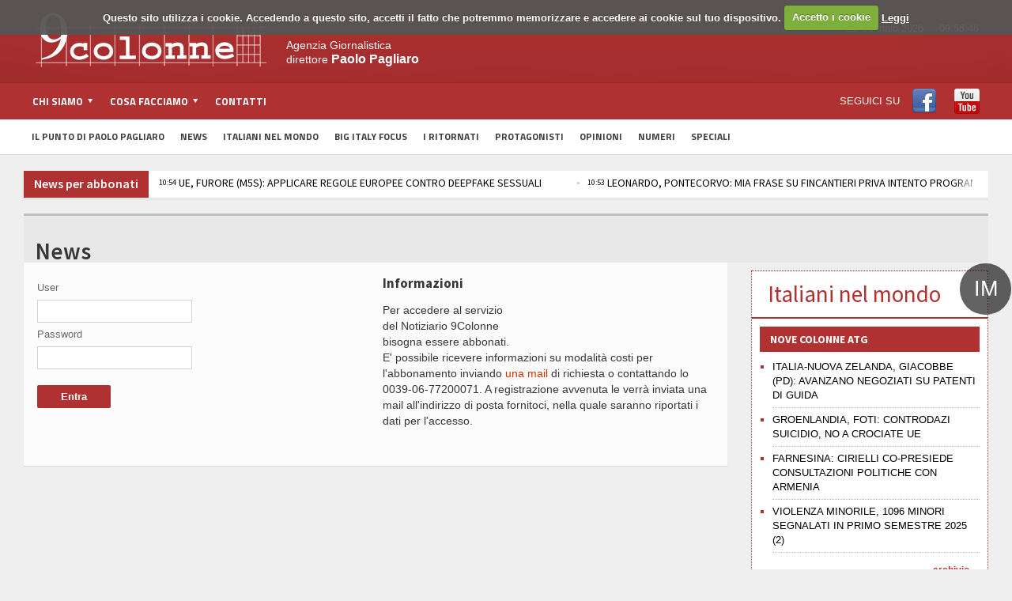

--- FILE ---
content_type: text/html; charset=ISO-8859-1
request_url: https://www.9colonne.it/cgi-bin/9colonne.info/adon.cgi?act=doc&doc=1512535
body_size: 10505
content:

<!DOCTYPE html>
<!-- BEGIN html -->
<html xmlns="http://www.w3.org/1999/xhtml"  lang="it-IT">

	<!-- BEGIN head -->
	<head>
		<!-- Title -->
		<title>
			9Colonne | Agenzia giornalistica</title>

		<!-- Meta Tags -->
<meta name="google-site-verification" content="wnwNhUYBJVhcY3hQlSLHmZVspfOgFRUts6RX6n7rvqs" />
		<meta http-equiv="content-type" content="text/html; charset=UTF-8" />
		<meta name="viewport" content="width=device-width, initial-scale=1, maximum-scale=1" />

<meta name="description" content="L'agenzia 9colonne fornisce ogni giorno un all news che assicura un'informazione completa e aggiornata sui principali fatti di cronaca italiana ed estera, politica, economia, spettacoli, sport, tecnologia, scienza e ambiente" />

<meta name="keywords" content="agenzia, 9colonne, stampa, informazione, giornalismo, italia, notizie, cronaca, mondo, economia, sport, calcio, spettacolo, emigrazione, politica, esteri, societï¿½, bigitaly, focus, app, italiani, italy, big, iphone, ipad, il punto di Paolo Pagliaro" />

<meta name="generator" content="Adon 3.1" />
<link rel='canonical' href='https://www.9colonne.it' />
<link rel='shortlink' href='https://www.9colonne.it' />
<meta property="og:title" content=""/>
<meta property="og:type" content="website"/>
<meta property="og:description" content=""/>
<meta property="og:url" content="https://www.9colonne.it"/>
<meta property="og:site_name" content="9Colonne"/>




		
		<!-- Favicon -->
					<!--link rel="shortcut icon" href="/images/favicon.ico" type="image/x-icon" /-->
				
<link rel='stylesheet' id='google-fonts-1-css'  href='//fonts.googleapis.com/css?family=Titillium+Web&#038;ver=4.0.2' type='text/css' media='all' />
<link rel='stylesheet' id='google-fonts-2-css'  href='//fonts.googleapis.com/css?family=Source+Sans+Pro&#038;ver=4.0.2' type='text/css' media='all' />
<link rel='stylesheet' id='reset-css'  href='/css/reset.css' type='text/css' media='all' />
<link rel='stylesheet' id='main-stylesheet-css'  href='/css/main-stylesheet.css' type='text/css' media='all' />
<link rel='stylesheet' id='shortcodes-css'  href='/css/shortcode.css' type='text/css' media='all' />
<link rel='stylesheet' id='flexslider-css'  href='/css/flexslider.css' type='text/css' media='all' />
<link rel='stylesheet' id='lightbox-css'  href='/css/lightbox.css' type='text/css' media='all' />
<link rel='stylesheet' id='lightbox-css'  href='/css/prettyPhoto.css' type='text/css' media='all' />
<link rel='stylesheet' id='dragscroll-css'  href='/css/jquery.dragscroll.css' type='text/css' media='all' />
<link rel='stylesheet' id='responsive-css'  href='/css/responsive.css' type='text/css' media='all' />
<link rel='stylesheet' id='yt-css'  href='/css/YouTubePopUp.css' type='text/css' media='all' />
<link rel="stylesheet" type="text/css" href="//cdn.jsdelivr.net/npm/slick-carousel@1.8.1/slick/slick.css"/>

<!--[if lt IE 8]>
<link rel='stylesheet' id='ie-only-styles-css'  href='/css/ie-ancient.css' type='text/css' media='all' />
<![endif]-->
<link rel='stylesheet' id='style-css'  href='/css/style.css' type='text/css' media='all' />
<script type='text/javascript' src='/js/jquery/jquery.js'></script>
<script type='text/javascript' src='/js/jquery/jquery-migrate.min.js'></script>
<script type='text/javascript' src='/js/jqClock.js'></script>
<script type='text/javascript' src='/js/jquery.flexslider-min.js'></script>
<script type='text/javascript' src='/js/jquery.flexslider-min.js'></script>
<script type='text/javascript' src='/js/js_composer_front.js'></script>
<script type='text/javascript' src='/js/jquery.prettyPhoto.js'></script>
<script type='text/javascript' src='/js/YouTubePopUp.jquery.js'></script>
<script type="text/javascript" src="//cdn.jsdelivr.net/npm/slick-carousel@1.8.1/slick/slick.min.js"></script>
<script language="javascript">
jQuery( document ).ready(function() {
	jQuery("div#clockContainer").clock({"langSet":"it"});
});
</script>
<link rel="stylesheet" href="/cookies/cookiecuttr.css">
<script src="/cookies/jquery.cookie.js"></script>
<script src="/cookies/jquery.cookiecuttr.js"></script><script>
jQuery(document).ready(function ($) {
  $.cookieCuttr({
	cookieMessage: "Questo sito utilizza i cookie. Accedendo a questo sito, accetti il fatto che potremmo memorizzare e accedere ai cookie sul tuo dispositivo.",
	cookieAnalyticsMessage: "Questo sito utilizza i cookie. Accedendo a questo sito, accetti il fatto che potremmo memorizzare e accedere ai cookie sul tuo dispositivo.",
	cookiePolicyLink: "/97893/informativa-sui-cookie",
	cookieWhatAreTheyLink: "/97893/informativa-sui-cookie",
	cookieAcceptButtonText: "Accetto i cookie",
	cookieWhatAreLinkText: "Leggi"
  });
});
</script>

	

	<!-- END head -->
	</head>
	
	<!-- BEGIN body -->
	<body class="home page page-id-4 page-template page-template-template-homepage-php wpb-js-composer js-comp-ver-3.7.3 vc_responsive" >
			
					<!-- BEGIN .boxed -->
		<div class="boxed">
			
			<!-- BEGIN .header -->
			<div class="header">
				
				<!-- BEGIN .wrapper -->
				<div class="wrapper">

					<div class="header-logo">
													<a href="/"><img src="/images/logo.png" alt="9Colonne" /></a>
											</div>

					<div class="header-menu">
																			<p>Agenzia Giornalistica<br/>
direttore <span style="font-size: 16px; font-weight: bold;">Paolo Pagliaro</span></p>
											</div>

					<div class="header-addons">

													<div class="header-weather">
<!--include virtual="/adon.pl?act=Weather&Mode=Get"-->
<div id="clockContainer"></div>
							</div>
																		<div class="header-search" style="display: none">
							<form method="get" action="/adon.pl" name="searchform">
								<input type="hidden" name="act" value="src" />
								<input type="text" placeholder="Cerca qualcosa.." value="" class="search-input" name="SearchedTxt" id="SearchedTxt" />
								<input type="submit" value="ricerca" class="search-button" />
							</form>
						</div>
											</div>
					
				<!-- END .wrapper -->
				</div>

				<div class="main-menu">
					
					<!-- BEGIN .wrapper -->
					<div class="wrapper">

						<ul class="the-menu transition-active menu" rel="Menu principale">
<li id="menu-item-369" class="menu-item menu-item-type-custom menu-item-object-custom"><a href="#"><span>Chi siamo</span></a>
<ul class="sub-menu">
	<li id="menu-item-666" class="menu-item menu-item-type-post_type menu-item-object-page"><a href="/1/chi-siamo">Chi siamo</a></li>
	<li id="menu-item-667" class="menu-item menu-item-type-post_type menu-item-object-page"><a href="/370970/codice-etico">Codice Etico</a></li>
</ul>
</li>
<li id="menu-item-371" class="menu-item menu-item-type-custom menu-item-object-custom"><a href="#"><span>Cosa facciamo</span></a>
<ul class="sub-menu">
	<li id="menu-item-428" class="menu-item menu-item-type-post_type menu-item-object-page"><a href="/74/notiziario">Notiziario</a></li>
	<li id="menu-item-429" class="menu-item menu-item-type-post_type menu-item-object-page"><a href="/73/pagine-nazionali">Pagine nazionali</a></li>
	<li id="menu-item-430" class="menu-item menu-item-type-post_type menu-item-object-page"><a href="/59455/servizio-editing">Servizio editing</a></li>
	<li id="menu-item-431" class="menu-item menu-item-type-post_type menu-item-object-page"><a href="/72243/servizi-per-banche">Servizi per banche</a></li>
	<li id="menu-item-432" class="menu-item menu-item-type-post_type menu-item-object-page"><a href="/72/tv">Tv</a></li>
	<li id="menu-item-433" class="menu-item menu-item-type-post_type menu-item-object-page"><a href="/20789/video-corporate">Video Corporate</a></li>
	<li id="menu-item-434" class="menu-item menu-item-type-post_type menu-item-object-page"><a href="/11/internet">Internet</a></li>
	<li id="menu-item-435" class="menu-item menu-item-type-post_type menu-item-object-page"><a href="/4/periodici">Periodici</a></li>
	<li id="menu-item-436" class="menu-item menu-item-type-post_type menu-item-object-page"><a href="/5/giochi-e-scommesse">Giochi e scommesse</a></li>
	<li id="menu-item-437" class="menu-item menu-item-type-post_type menu-item-object-page"><a href="/30181/italiani-nel-mondo">Italiani nel mondo</a></li>
	<li id="menu-item-437" class="menu-item menu-item-type-post_type menu-item-object-page"><a href="/8/newsletter">Newsletter</a></li>
	<li id="menu-item-437" class="menu-item menu-item-type-post_type menu-item-object-page"><a href="/12/pubblicita">Pubblicit&agrave;</a></li>
</ul>
</li>
<li id="menu-item-372" class="menu-item menu-item-type-custom menu-item-object-custom"><a href="/94961/contatti">Contatti</a></li>
<li id="menu-item-372b" style="float:right" class="menu-item menu-item-type-custom menu-item-object-custom"><span style="line-height: 46px">SEGUICI SU</span> <a style="  display: inline-block; padding-top: 7px; padding-bottom: 4px;" target="_blank" href="https://www.facebook.com/9colonne"><img src="/images/facebook.png"></a><a style="  display: inline-block; padding-top: 7px; padding-bottom: 4px;" target="_blank" href="https://www.youtube.com/channel/UC3x0oPqkuwH28cPSE1FbwaQ"><img src="/images/youtube.png"></a></li>
</ul>
					<!-- END .wrapper -->
					</div>

				</div>

									<div class="secondary-menu">
						
						<!-- BEGIN .wrapper -->
						<div class="wrapper">
							<ul>
							<li id="menu-item-376" class="menu-item menu-item-type-custom menu-item-object-custom menu-item-376"><a href="/category/1071/il-punto-di-paolo-pagliaro">Il Punto di Paolo Pagliaro</a></li>
<li id="menu-item-373" class="menu-item menu-item-type-custom menu-item-object-custom menu-item-373"><a href="/news-abbonati">News</a></li>
<li id="menu-item-378" class="menu-item menu-item-type-custom menu-item-object-custom menu-item-378"><a href="/italiani-nel-mondo">Italiani nel Mondo</a></li>
<li id="menu-item-374" class="menu-item menu-item-type-custom menu-item-object-custom menu-item-374"><a href="/category/1057/big-italy-focus">Big Italy Focus</a></li>
<li id="menu-item-374b" class="menu-item menu-item-type-custom menu-item-object-custom menu-item-374"><a href="/category/1128/i-ritornati">I Ritornati</a></li>
<li id="menu-item-380" class="menu-item menu-item-type-custom menu-item-object-custom menu-item-380"><a href="/category/13/protagonisti">Protagonisti</a></li>
<li id="menu-item-377" class="menu-item menu-item-type-custom menu-item-object-custom menu-item-377"><a href="/category/1067/opinioni">Opinioni</a></li>
<li id="menu-item-375" class="menu-item menu-item-type-custom menu-item-object-custom menu-item-375"><a href="/category/1063/numeri">Numeri</a></li>
<li id="menu-item-381" class="menu-item menu-item-type-custom menu-item-object-custom menu-item-381"><a href="/category/7/numeri">Speciali</a></li>
</ul>						<!-- END .wrapper -->
						</div>

					</div>
				
			<!-- END .header -->
			</div>
			<!-- BEGIN .content -->
			<div class="content">
				<!-- BEGIN .wrapper -->
				<div class="wrapper">
											<!--div class="ad-banner">
<div class="ad-banner-left">
<a href="http://www.bigitalyinternational.it" target="_blank"><img src="/images/banner_bigitaly.jpg"></a>
</div>
<a href="/category/1110/study-in-italy"><img src="/images/banner_studyinitaly.jpg" alt="" title="" /></a>
<div class="ad-banner-right">
<a href="http://www.bigitalyinternational.it" target="_blank"><img src="/images/banner_bigitaly.jpg"></a>
</div>
</div-->
																						<div class="breaking-news">
							<span class="the-title"><a style="color: white; text-transform: none; font-size: 16px" href="/news-abbonati">News per abbonati</a></span>
							<ul>


<li><a href="/cgi-bin/9colonne.info/adon.cgi?act=doc&doc=1756007"><span class="ora-ticker">10:56</span> USA-RUSSIA, LAVROV: RIPRISTINARE VOLI DIRETTI</a></li>



<li><a href="/cgi-bin/9colonne.info/adon.cgi?act=doc&doc=1756006"><span class="ora-ticker">10:54</span> UE, FURORE (M5S): APPLICARE REGOLE EUROPEE CONTRO DEEPFAKE SESSUALI </a></li>



<li><a href="/cgi-bin/9colonne.info/adon.cgi?act=doc&doc=1756005"><span class="ora-ticker">10:53</span> LEONARDO, PONTECORVO: MIA FRASE SU FINCANTIERI PRIVA INTENTO PROGRAMMATICO</a></li>



<li><a href="/cgi-bin/9colonne.info/adon.cgi?act=doc&doc=1756004"><span class="ora-ticker">10:51</span> SENATO, OGGI IN COMMISSIONE: AFFARI SOCIALI</a></li>



<li><a href="/cgi-bin/9colonne.info/adon.cgi?act=doc&doc=1756003"><span class="ora-ticker">10:51</span> SENATO, OGGI IN COMMISSIONE: INDUSTRIA-AGRICOLTURA</a></li>



<li><a href="/cgi-bin/9colonne.info/adon.cgi?act=doc&doc=1756002"><span class="ora-ticker">10:51</span> SENATO, OGGI IN COMMISSIONE: AMBIENTE</a></li>



<li><a href="/cgi-bin/9colonne.info/adon.cgi?act=doc&doc=1756001"><span class="ora-ticker">10:50</span> SENATO, OGGI IN COMMISSIONE: CULTURA</a></li>



<li><a href="/cgi-bin/9colonne.info/adon.cgi?act=doc&doc=1756000"><span class="ora-ticker">10:50</span> SENATO, OGGI IN COMMISSIONE: FINANZE</a></li>



<li><a href="/cgi-bin/9colonne.info/adon.cgi?act=doc&doc=1755999"><span class="ora-ticker">10:50</span> SENATO, PROGRAMMA COMMISSIONI: BILANCIO (2)</a></li>



<li><a href="/cgi-bin/9colonne.info/adon.cgi?act=doc&doc=1755998"><span class="ora-ticker">10:50</span> GROENLANDIA, LAVROV: NON Ãˆ UNA PARTE NATURALE DELLA DANIMARCA. PER GLI USA Ãˆ COME LA CRIMEA PER NOI</a></li>



																						</ul>
						</div>
										
<div class="main-content">
					

	<div class="full-width">
	
	<div class="article-title">
		
		<h1>News</h1>
		
	</div>

	</div>				
		<!-- BEGIN .main-page -->
	<div class="main-page left">

							<!-- BEGIN .single-block -->
		<div class="single-block">
							<!-- BEGIN .content-block -->
		<div class="content-block main left">
			<div class="block single-post">
				<div class="post-no-read-permissions post type-post status-publish format-standard has-post-thumbnail hentry category-news-del-giorno block-content">
						<div class="paragraph-row">
							<div class="column6">

          <form action="https://www.9colonne.info/cgi-bin/adon.cgi" method="post" name="formlogin" id="formlogin">
                            <label for="username">User</label>
                            <td height="30">                              <input name="username" size="20" class="input-adon" type="text">                            </td>
                            <label for="password">Password</label>
			    <input name="password" class="input-adon" size="20" type="password">
                              <input name="act" value="loginUtente" type="hidden" />
                              <input value="https://www.9colonne.info/" name="referer" type="hidden" />
                            </span>
                            <input name="entra" value="    Entra    " class="bottone-adon" type="submit">
          </form>
							</div>
	<div class="column6">
      <h3>Informazioni</h3>
          <p>Per accedere al servizio <br>
            del Notiziario  9Colonne <br>
            bisogna essere abbonati. <br>
            E' possibile ricevere informazioni su modalit&agrave; costi per l'abbonamento inviando <a href="mailto:amministrazione@9col.it?subject= Richiesta registrazione Notiziario 9Colonne"><span style="color:#CC3300">una mail</span></a> di richiesta o contattando lo 0039-06-77200071. A registrazione avvenuta le verr&agrave; inviata una mail all'indirizzo di posta fornitoci, nella quale saranno riportati i dati per l'accesso. </p>
          <p>&nbsp;</p>

	</div>
		
						</div>

					</div>

				</div>

												
									

			</div>
			<!-- END .content-block -->
		</div>
											<!-- END .single-block -->
	</div>

	<!-- END .main-page -->
	</div>

	<!-- BEGIN .sidebar-content -->
	<div class="main-sidebar right">
		<!--iframe style="margin-bottom: 20px" width="300" height="200" autoplay="1" src="https://www.youtube.com/embed/uWHvJT3reBk?autoplay=1" title="YouTube video player" frameborder="0" allow="accelerometer; autoplay; clipboard-write; encrypted-media; gyroscope; picture-in-picture" allowfullscreen></iframe-->
                



		<div style="padding: 10px" class="widget-4b widget italiani-nel-mondo"><span class="bollo">IM</span>
			<h1 style="border-bottom: #B03131 2px solid;margin: -10px -10px 10px; padding: 20px; color: #B03131;">Italiani nel mondo
			</h1>
			<!--a href="/comites" class="hover-effect img-background" style="background-size: contain; background-repeat: no-repeat; margin-bottom: 15px; background-image: url(//www.9colonne.it/adon.pl?act=Attachment&id=351aeb39e1f0df2bc80a32857ea2d560&key=original"><img src="//www.9colonne.it/adon.pl?act=Attachment&id=351aeb39e1f0df2bc80a32857ea2d560&key=original" alt="Banner Comites 2021" border="0" class="image-border"i-->
								                                        </a>
			<h3 style="font-size: 14px">NOVE COLONNE ATG</h2>
				<ul class="article-list">

				<li>
					<a href="/lastpublic/585705/italia-nuova-zelanda-giacobbe-pd-avanzano-negoziati-su-patenti-di-guida">ITALIA-NUOVA ZELANDA, GIACOBBE (PD): AVANZANO NEGOZIATI SU PATENTI DI GUIDA</a>
				</li>

				<li>
					<a href="/lastpublic/585704/groenlandia-foti-controdazi-suicidio-no-a-crociate-ue">GROENLANDIA, FOTI: CONTRODAZI SUICIDIO, NO A CROCIATE UE </a>
				</li>

				<li>
					<a href="/lastpublic/585702/farnesina-cirielli-co-presiede-consultazioni-politiche-con-armenia">FARNESINA: CIRIELLI CO-PRESIEDE CONSULTAZIONI POLITICHE CON ARMENIA</a>
				</li>

				<li>
					<a href="/lastpublic/585700/violenza-minorile-1096-minori-segnalati-in-primo-semestre-2025-2">VIOLENZA MINORILE, 1096 MINORI SEGNALATI IN PRIMO SEMESTRE 2025 (2)</a>
				</li>


					</ul>
			<a href="/italiani-nel-mondo" class="archive-link" style="color:#B03131; font-weight: bold;">archivio</a>
			<p class="more_margin"></p>
			<h3 style="clear: both; font-size: 14px">NOVE COLONNE ATG / SETTIMANALE</h3>
				<ul class="article-list">
<li>
<a href="/584665/notiziario-estero">Ultimo numero</a>


</li>
<li>
<a href="/category/8/archivio-notiziario">Archivio notiziario</a>
</li>
					</ul>
	<p class="more_margin"></p>
		<!--div class="widget-4 last widget widget-articles speciali banner banner-dx-bottom-300x480" style="border:none;padding-bottom: 0;">
			<div id="banner-dx" >

<ins data-revive-zoneid="15" data-revive-id="1735a154ad0538c6930e4e972973cea7"></ins>
<script async src="//ad.withub.it/www/delivery/asyncjs.php"></script>

			</div>
		</div-->
			<!--div class="float-block-sidebar" style="overflow:auto">
				<h3 style="font-size: 14px;background: #B03131; text-transform: uppercase;   padding: 7px 13px;">I nostri podcast</h3>
				<div class="featured-block protagonisti">
					<a href="/category/1130/podcast">
					<img src="/adon.pl?act=Attachment&id=5b91e1027880c0677ad56522364a1ce9&key=original"/>
					</a>
				</div>
			</div-->
			<div class="float-block-sidebar">
				<a href="/category/13/protagonisti" class="archive-link right" style=" color: white;">archivio</a>
				<h3 style="font-size: 14px;background: #B03131; text-transform: uppercase;   padding: 7px 13px;">Protagonisti</h3>
				<div class="featured-block protagonisti">
					

				<div class="article-content">
					<h3>
						<a href="/585696/agroalimentare-italia-rep-dominicana-accordi-per-rafforzare-cooperazione">Agroalimentare, Italia-Rep. Dominicana: accordi per rafforzare cooperazione</a>
											</h3>
											<span class="meta" style="margin-left: 27px">
							<a href="javascript: void(0);">
								20/1/2026</a>
						</span>
									</div>
				<div class="article-photo">
					<a href="/585696/agroalimentare-italia-rep-dominicana-accordi-per-rafforzare-cooperazione" class="hover-effect">
						
  <img src="//www.9colonne.it/adon.pl?act=Attachment&amp;id=362ef9dae6f94346c61fac580ec391bd&key=original" alt="Agroalimentare, Italia-Rep. Dominicana: accordi per rafforzare cooperazione" border="0" class="image-border">


					</a>
				</div>



				</div>
			</div>
			<!--div class="float-block-sidebar">
				<a href="/category/1146/biblioteca" class="archive-link right" style=" color: white;">archivio</a>
				<h3 style="font-size: 14px;background: #B03131; text-transform: uppercase;   padding: 7px 13px;">La Biblioteca DEL 25 APRILE</h3>
				<div class="featured-block protagonisti">
					

				<div class="article-content">
					<h3>
						<a href="/529928/la-canzone-br-della-libertÃ ">La canzone <br> della libertÃ </a>
											</h3>
											<span class="meta" style="margin-left: 27px">
							<a href="javascript: void(0);">
								20/5/2025</a>
						</span>
									</div>
				<div class="article-photo">
					<a href="/529928/la-canzone-br-della-libertÃ " class="hover-effect">
						
  <img src="//www.9colonne.it/adon.pl?act=Attachment&amp;id=1a618cf8751932f909118c48c2e94b3f&key=original" alt="La canzone <br> della libertÃƒÂ " border="0" class="image-border">


					</a>
				</div>



				</div>
			</div-->
		
		<!--div class="widget banner-sotto-punto" style="margin-bottom: 10px">
                	<ins data-revive-zoneid="19" data-revive-id="1735a154ad0538c6930e4e972973cea7"></ins>
        	        <script async src="//ad.withub.it/www/delivery/asyncjs.php"></script>
	        </div-->


		<div class="float-block-sidebar" >
                                <a href="/category/1152/diplomazia" class="archive-link right" style=" color: white;">archivio</a>
                                <h3 style="font-size: 14px;background: #B03131; text-transform: uppercase;padding: 7px 13px;">Diplomazia<br/><p style="font-size: 16px; text-transform: none;font-weight: 100;">NovitÃ  dalle Ambasciate</p></h3>
                                <div class="featured-block protagonisti">
                                        

				<div class="article-content">
					<h3>
						<a href="/585698/il-teatro-alla-scala-torna-a-pechino-ponte-culturale-italia-cina">Il Teatro alla Scala torna a Pechino: ponte culturale Italia-Cina</a>
											</h3>
											<span class="meta" style="margin-left: 27px">
							<a href="javascript: void(0);">
								20/1/2026</a>
						</span>
									</div>
				<div class="article-photo">
					<a href="/585698/il-teatro-alla-scala-torna-a-pechino-ponte-culturale-italia-cina" class="hover-effect">
						
  <img src="//www.9colonne.it/adon.pl?act=Attachment&amp;id=8d5e8e8aa389afee122b51d717d904f6&key=original" alt="Il Teatro alla Scala torna a Pechino: ponte culturale Italia-Cina" border="0" class="image-border">


					</a>
				</div>



                                </div>
               </div>

		<div class="turismo widget-2 widget il-punto more_margin" >
                        <a href="/category/1144/magazine" class="archive-link right" style=" color: white;">archivio</a>
                                 <h3 style="text-transform: none; padding: 7px 13px;">
                                Turismo delle radici<br/>
                                SFOGLIA il Magazine
                                </h3>
                                 <div class="textwidget"></div>
                </div>

		<div class="widget-4 last widget widget-articles speciali" style="  overflow: auto; border: 1px dotted; display: none !important">
			<h3 class="list-title" style="font-weight: bold !important; color: white; font-size: 14px; padding: 5px 13px;">Turismo delle Radici<br/><p style="font-size: 16px; text-transform: none;font-weight: 100;">Non un semplice viaggio,<br/>un ritorno ai luoghi del cuore</p></h3>
				<ul class="article-list">


			<li style="list-style: none" class="donne-left">
			<div class="article-photo" style="width: 100px;">
				<a href="/549437/trentino-alto-adige-il-respiro-delle-dolomiti" class="hover-effect">
						
  <img src="//www.9colonne.it/adon.pl?act=Attachment&amp;id=f48db5c4db61fb71c722e96434332dec&key=small" alt="Trentino Alto Adige: il respiro delle Dolomiti" border="0" class="image-border">


				</a>
			</div>
			<div class="article-content">
				<h4>
					<a href="/549437/trentino-alto-adige-il-respiro-delle-dolomiti">Trentino Alto Adige: il respiro delle Dolomiti</a>
				</h4>
			</div>
			</li>





			<li style="list-style: none" class="donne-right">
			<div class="article-photo" style="width: 100px;">
				<a href="/549435/umbria-sellano-sul-ponte-tibetano-piÃ¹-alto-d-europa" class="hover-effect">
						
  <img src="//www.9colonne.it/adon.pl?act=Attachment&amp;id=ff09cb6e8cd831adc0c43d69b08d2ee0&key=small" alt="Umbria: Sellano, sul ponte tibetano piÃƒÂ¹ alto dÃ¢Â€Â™Europa" border="0" class="image-border">


				</a>
			</div>
			<div class="article-content">
				<h4>
					<a href="/549435/umbria-sellano-sul-ponte-tibetano-piÃ¹-alto-d-europa">Umbria: Sellano, sul ponte tibetano piÃ¹ alto dâ€™Europa</a>
				</h4>
			</div>
			</li>



			<li style="list-style: none" class="donne-left">
			<div class="article-photo" style="width: 100px;">
				<a href="/549432/piemonte-granito-e-lago-storia-e-cammino-l-anima-di-baveno" class="hover-effect">
						
  <img src="//www.9colonne.it/adon.pl?act=Attachment&amp;id=23ecba35e21cfe39c4d70fd2330bdafa&key=small" alt="Piemonte: granito e lago, storia e cammino: lÃ¢Â€Â™anima di Baveno" border="0" class="image-border">


				</a>
			</div>
			<div class="article-content">
				<h4>
					<a href="/549432/piemonte-granito-e-lago-storia-e-cammino-l-anima-di-baveno">Piemonte: granito e lago, storia e cammino: lâ€™anima di Baveno</a>
				</h4>
			</div>
			</li>




					</ul>
				<a style="color: #B03131; font-weight: bold;" href="/category/1133/turismo-delle-radidci" class="archive-link right">archivio</a>
			 
		</div>

			<div class="float-block-sidebar" style="overflow:auto">
				<h3 style="font-size: 14px;background: #B03131; text-transform: uppercase;   padding: 7px 13px;">I ritornati</h3>
				<div class="featured-block protagonisti">
				





























				<div class="article-content">
					<h3>
						<a href="/category/1128/i-ritornati">'I ritornati', storie di emigrazione vincente</a>
											</h3>
									</div>
				<div class="article-photo">
					<a href="/category/1128/i-ritornati" class="hover-effect">
						
  <img src="//www.9colonne.it/adon.pl?act=Attachment&amp;id=d2059346d5355095f1d9df355cabfa3d&key=original" alt="'I ritornati', storie di emigrazione vincente" border="0" class="image-border">


					</a>
				</div>



				</div>
				<div class="featured-block protagonisti ritornati">
					
<div id="mosaico-viaggio">
<a href="/category/1128/i-ritornati">


  <img src="//www.9colonne.it/adon.pl?act=Attachment&amp;id=943b44f43a4abef2143cf11e77a9fdab&key=medium" alt="" border="0" class="image-mosaico">




  <img src="//www.9colonne.it/adon.pl?act=Attachment&amp;id=4c91efbf8cf2b3c2eb43c60a2e654ddf&key=medium" alt="" border="0" class="image-mosaico">




  <img src="//www.9colonne.it/adon.pl?act=Attachment&amp;id=0db6bf529b2004c20a9c918cc98a22a0&key=medium" alt="" border="0" class="image-mosaico">




  <img src="//www.9colonne.it/adon.pl?act=Attachment&amp;id=ee490409c4593c80d1dd26ea4dee46b1&key=medium" alt="" border="0" class="image-mosaico">




  <img src="//www.9colonne.it/adon.pl?act=Attachment&amp;id=b714871801e0f2f8e51990ec45e394d0&key=medium" alt="" border="0" class="image-mosaico">




  <img src="//www.9colonne.it/adon.pl?act=Attachment&amp;id=06808b604b5b65607ad2033078d3c614&key=medium" alt="" border="0" class="image-mosaico">




  <img src="//www.9colonne.it/adon.pl?act=Attachment&amp;id=1f77081fa90906a19b8a9930d0e5df63&key=medium" alt="" border="0" class="image-mosaico">




  <img src="//www.9colonne.it/adon.pl?act=Attachment&amp;id=944282583bd887d2479c9e90783b4458&key=medium" alt="" border="0" class="image-mosaico">




  <img src="//www.9colonne.it/adon.pl?act=Attachment&amp;id=30d37d84d5d871044b84569c86231796&key=medium" alt="" border="0" class="image-mosaico">



</a>
</div>

				</div>
			</div>

			<div class="float-block-sidebar" style="overflow:auto;margin-bottom: 40px !important;">
				<h3 style="font-size: 14px;background: #B03131; text-transform: uppercase;   padding: 7px 13px;">GLI ALFIERI DEL MADE IN ITALY<br/><p style="font-size: 16px; text-transform: none;font-weight: 100;">Le eccellenze italiane si raccontano</p></h3>
				<div class="featured-block protagonisti ritornati">
					
<div id="mosaico-viaggio">
<a href="/category/1138/alfieri-made-in-italy">


  <img src="//www.9colonne.it/adon.pl?act=Attachment&amp;id=412a1da7d899357a7d0f0175517d40ca&key=medium" alt="" border="0" class="image-mosaico">




  <img src="//www.9colonne.it/adon.pl?act=Attachment&amp;id=6d626ad2ba60b1d5d7bc2a7511da1604&key=medium" alt="" border="0" class="image-mosaico">




  <img src="//www.9colonne.it/adon.pl?act=Attachment&amp;id=657eec7195e9473382af1bf49538bd66&key=medium" alt="" border="0" class="image-mosaico">




  <img src="//www.9colonne.it/adon.pl?act=Attachment&amp;id=e528e2e23119bf184c90cf4f265c0c26&key=medium" alt="" border="0" class="image-mosaico">




  <img src="//www.9colonne.it/adon.pl?act=Attachment&amp;id=1968de632e77148eca6de3c7f4ed21f8&key=medium" alt="" border="0" class="image-mosaico">




  <img src="//www.9colonne.it/adon.pl?act=Attachment&amp;id=8470c9f176a9ad25e8e17ea33526d7a6&key=medium" alt="" border="0" class="image-mosaico">



</a>
</div>

				</div>
			</div>

			<div class="float-block-sidebar">
				<a href="/category/1151/sapori-di-casa" class="archive-link right" style=" color: white;">archivio</a>
				<h3 style="font-size: 14px;background: #B03131; text-transform: uppercase;   padding: 7px 13px;">SAPORI DI CASA</h3>
				<div class="featured-block protagonisti">
					

				<div class="article-content">
					<h3>
						<a href="/580526/amatriciana-tradizionale-stg-br-storia-e-segreti-br-della-ricetta-autentica">Amatriciana Tradizionale STG: <br>storia e segreti <br>della ricetta autentica</a>
											</h3>
									</div>
				<div class="article-photo">
					<a href="/580526/amatriciana-tradizionale-stg-br-storia-e-segreti-br-della-ricetta-autentica" class="hover-effect">
						
  <img src="//www.9colonne.it/adon.pl?act=Attachment&amp;id=66a4c4b7e82345fe104e5530aebc3183&key=original" alt="Amatriciana Tradizionale STG: <br>storia e segreti <br>della ricetta autentica" border="0" class="image-border">


					</a>
				</div>



				</div>
			</div>

			<div class="float-block-sidebar">
                                <a href="/category/1150/comunita-italiane-nel-mondo" class="archive-link right" style=" color: white;">archivio</a>
                                <h3 style="font-size: 14px;background: #B03131; text-transform: uppercase;   padding: 7px 13px;">DALLE COMUNITAâ€™<br/>
ITALIANE NEL MONDO</h3>
                                <div class="featured-block">
                                        

				<div class="article-content">
					<h3>
						<a href="/570825/tra-sartoria-e-algoritmi-la-storia-di-federico-marchetti">Tra sartoria e algoritmi: la storia di Federico Marchetti</a>
											</h3>
									</div>
				<div class="article-photo">
					<a href="/570825/tra-sartoria-e-algoritmi-la-storia-di-federico-marchetti" class="hover-effect">
						
  <img src="//www.9colonne.it/adon.pl?act=Attachment&amp;id=46512bcf89970ff04ebddf93661fbef0&key=original" alt="Tra sartoria e algoritmi: la storia di Federico Marchetti" border="0" class="image-border">


					</a>
				</div>



                                </div>
        		</div>

			<div class="float-block-sidebar" >
                                <h3 style="font-size: 14px;background: #B03131; text-transform: uppercase;padding: 7px 13px;">EDICOLA<br/><p style="font-size: 16px; text-transform: none;font-weight: 100;">Il meglio della stampa italiana allâ€™estero</p></h3>
				<div class="article-photo">
                                        <a href="/557307/edicola"><img src="//www.9colonne.it/adon.pl?act=Attachment&id=ea5133b0ec56e7d265346160b5be1e53&key=original" alt="Logo Edicola" border="0" class="image-border">
                                        </a>
                                </div>
               		</div>

			<!--div class="float-block-sidebar">
				<h3 style="font-size: 14px; background: #B03131; text-transform: uppercase;  padding: 7px 13px;">Study in Italy</h3>
				<div class="featured-block protagonisti">

<div id="mosaico-viaggio">
<a href="/category/1110/study-in-italy">


  <img src="//www.9colonne.it/adon.pl?act=Attachment&amp;id=a1e2152c07852738ba6de166d99780fa&key=medium" alt="" border="0" class="image-mosaico">




  <img src="//www.9colonne.it/adon.pl?act=Attachment&amp;id=428910c3b6135057abdddfc87b86c94f&key=medium" alt="" border="0" class="image-mosaico">




  <img src="//www.9colonne.it/adon.pl?act=Attachment&amp;id=71b857d0c35bddb8df8bf17163964c88&key=medium" alt="" border="0" class="image-mosaico">




  <img src="//www.9colonne.it/adon.pl?act=Attachment&amp;id=9bf7f52ffd1ae8b72174dea0493a350d&key=medium" alt="" border="0" class="image-mosaico">




  <img src="//www.9colonne.it/adon.pl?act=Attachment&amp;id=fc4d37b687568878dd1b3527a7a7a753&key=medium" alt="" border="0" class="image-mosaico">




  <img src="//www.9colonne.it/adon.pl?act=Attachment&amp;id=cca21f323c955a2e753f05a10524ed6b&key=medium" alt="" border="0" class="image-mosaico">




  <img src="//www.9colonne.it/adon.pl?act=Attachment&amp;id=7286eb39b35bf0a91c8959f8c24f3400&key=medium" alt="" border="0" class="image-mosaico">




  <img src="//www.9colonne.it/adon.pl?act=Attachment&amp;id=d38c58fb8ef4d1e4e67dfc45ce1e7771&key=medium" alt="" border="0" class="image-mosaico">




  <img src="//www.9colonne.it/adon.pl?act=Attachment&amp;id=26cc84d513f833e48436471697fde54f&key=medium" alt="" border="0" class="image-mosaico">



</a>
</div>


				</div>
				<a href="/category/1110/study-in-italy" class="archive-link" style="color:#B03131; font-weight: bold;">archivio</a>
			</div>
			<div class="float-block-sidebar">
			<h3 style="font-size: 14px; background: #B03131; text-transform: uppercase;  padding: 7px 13px;">L'Italia nel Futuro</h3>
			<div class="featured-block brexit">
include virtual="/adon.pl?act=src&sid=1109&tmpl=mosaico-futuro&limit=9" 

			</div>
			<a href="/category/1109/l-italia-nel-futuro" class="archive-link" style="color:#B03131; font-weight: bold;">archivio</a>
			</div>
			<div class="float-block-sidebar">
			<h3 style="font-size: 14px; background: #B03131; text-transform: uppercase;  padding: 7px 13px;">Italiani Brexit</h3>
			<div class="featured-block brexit">
include virtual="/adon.pl?act=src&sid=1107&tmpl=mosaico-brexit&limit=9"

			</div>
			<a href="/category/1107/italiani-brexit" class="archive-link" style="color:#B03131; font-weight: bold;">archivio</a>
			</div>
			<div class="float-block-sidebar">
			<h3 style="font-size: 14px; background: #B03131; text-transform: uppercase;  padding: 7px 13px;">La nostra lingua va di moda
</h3>
			<div class="featured-block protagonisti" style="margin-bottom: 10px">
include virtual="/adon.pl?act=src&sid=1097&tmpl=mosaico-italiano&limit=9"
			</div>
			<a href="/category/1097/la-nostra-lingua-va-di-moda" class="archive-link" style="color:#B03131; font-weight: bold;">archivio</a>
			</div>

			<div class="float-block-sidebar">
			<h3 style="font-size: 14px; background: #B03131; text-transform: uppercase;  padding: 7px 13px;">Parlano i direttori stranieri dei musei italiani
</h3>
			<div class="featured-block protagonisti" style="margin-bottom: 10px">
include virtual="/adon.pl?act=src&sid=1108&tmpl=mosaico-italiano&limit=9"
			</div>
			<a href="/category/1108/parlano-i-direttori-stranieri-dei-musei-italiani" class="archive-link" style="color:#B03131; font-weight: bold;">archivio</a>
			</div-->


			<!--div class="float-block-sidebar">
				<h3 style="font-size: 14px; background: #B03131; text-transform: uppercase;  padding: 7px 13px;">Viaggio tra i nuovi emigrati</h3>
				<div class="featured-block protagonisti">
					
<div id="mosaico-viaggio">
<a href="/category/1089/cartoline-dall-altra-italia">


  <img src="//www.9colonne.it/adon.pl?act=Attachment&amp;id=ffdb0511b25a514fd96154bb4a0cb02c&key=medium" alt="" border="0" class="image-mosaico">




  <img src="//www.9colonne.it/adon.pl?act=Attachment&amp;id=6b16a461df91996be8ecdaa9e3100fce&key=medium" alt="" border="0" class="image-mosaico">




  <img src="//www.9colonne.it/adon.pl?act=Attachment&amp;id=cf7ada9c890758fbd0fa5d0f1a088bfb&key=medium" alt="" border="0" class="image-mosaico">




  <img src="//www.9colonne.it/adon.pl?act=Attachment&amp;id=e360db8c3fa89df75de761475b946fe1&key=medium" alt="" border="0" class="image-mosaico">




  <img src="//www.9colonne.it/adon.pl?act=Attachment&amp;id=d86e236740747562f2b50630062ec0cf&key=medium" alt="" border="0" class="image-mosaico">




  <img src="//www.9colonne.it/adon.pl?act=Attachment&amp;id=50c5dbfee496527954abaf5d0215b2cc&key=medium" alt="" border="0" class="image-mosaico">




  <img src="//www.9colonne.it/adon.pl?act=Attachment&amp;id=6c43eb819768f31cd1ed4a33f4b728f4&key=medium" alt="" border="0" class="image-mosaico">




  <img src="//www.9colonne.it/adon.pl?act=Attachment&amp;id=cbb66eff2a59cf4331dfac82d6195667&key=medium" alt="" border="0" class="image-mosaico">




  <img src="//www.9colonne.it/adon.pl?act=Attachment&amp;id=729eb6201fe6372731dfc5e64e62eec5&key=medium" alt="" border="0" class="image-mosaico">



</a>
</div>

				</div>
				<a href="/category/1089/cartoline-dall-altra-italia" class="archive-link" style="color:#B03131; font-weight: bold;">archivio</a>
			</div-->
			<h3 style="clear: both; color: white;font-size: 14px"><a style="color: white" href="/category/7/gli-speciali">Speciali per l'estero</a></h3>
			<!--h3 style="clear:both; color: white; font-size: 14px"><a style="color: white" href="/category/6/documenti">Documenti</a></h3-->
      	
		<div class="widget-4 last widget widget-articles speciali" style="  overflow: auto; border: 1px dotted;">
			<h3 class="list-title" style="font-weight: bold !important; color: white; font-size: 14px; padding: 5px 13px;">Donne d'Italia</h3>
				<ul class="article-list">


			<li style="list-style: none" class="donne-left">
			<div class="article-photo" style="width: 100px;">
				<a href="/572167/maria-barosso-l-artista-archeologa-che-raccontÃ²-la-roma-che-non-c-Ã¨-piÃ¹" class="hover-effect">
						
  <img src="//www.9colonne.it/adon.pl?act=Attachment&amp;id=f02f602e8e35705452b8e928fb4fc81a&key=small" alt="Maria Barosso, lÃ¢Â€Â™artista-archeologa che raccontÃƒÂ² la Roma che non cÃ¢Â€Â™ÃƒÂ¨ piÃƒÂ¹" border="0" class="image-border">


				</a>
			</div>
			<div class="article-content">
				<h4>
					<a href="/572167/maria-barosso-l-artista-archeologa-che-raccontÃ²-la-roma-che-non-c-Ã¨-piÃ¹">Maria Barosso, lâ€™artista-archeologa che raccontÃ² la Roma che non câ€™Ã¨ piÃ¹</a>
				</h4>
			</div>
			</li>





			<li style="list-style: none" class="donne-right">
			<div class="article-photo" style="width: 100px;">
				<a href="/563413/patrizia-mecocci-tra-le-migliori-scienziate-al-mondo" class="hover-effect">
						
  <img src="//www.9colonne.it/adon.pl?act=Attachment&amp;id=41e3f50a40f0ed452d0110ec203ea6fb&key=small" alt="Patrizia Mecocci tra le migliori scienziate al mondo" border="0" class="image-border">


				</a>
			</div>
			<div class="article-content">
				<h4>
					<a href="/563413/patrizia-mecocci-tra-le-migliori-scienziate-al-mondo">Patrizia Mecocci tra le migliori scienziate al mondo</a>
				</h4>
			</div>
			</li>



			<li style="list-style: none" class="donne-left">
			<div class="article-photo" style="width: 100px;">
				<a href="/450383/luisa-bongrani-una-vita-dedicata-all-egittologia" class="hover-effect">
						
  <img src="//www.9colonne.it/adon.pl?act=Attachment&amp;id=f3ed392f924893272e58abcdd0d9475c&key=small" alt="Luisa Bongrani, una vita dedicata allÃ¢Â€Â™egittologia" border="0" class="image-border">


				</a>
			</div>
			<div class="article-content">
				<h4>
					<a href="/450383/luisa-bongrani-una-vita-dedicata-all-egittologia">Luisa Bongrani, una vita dedicata allâ€™egittologia</a>
				</h4>
			</div>
			</li>




					</ul>
				<a style="color: #B03131; font-weight: bold;" href="/category/19/donne-d-italia" class="archive-link right">archivio</a>
			 
		</div>
		<!--div class="widget-4 last widget widget-articles speciali banner banner-dx-bottom-300x195">
                        



		</div-->
	</div>

      					</div>
	
				
				<div class="clear-float"></div>

			</div>
				
									<!-- END .wrapper -->
				</div>

				<!-- BEGIN .content -->
			</div>

			<!-- BEGIN .footer -->
			<div class="footer">
				
				<!-- BEGIN .wrapper -->
				<div class="wrapper">

					<ul class="right"><li id="menu-item-344" class="menu-item menu-item-type-post_type menu-item-object-page current-menu-item page_item page-item-4 current_page_item menu-item-344"><a href="/">Homepage</a></li>
<li id="menu-item-343" class="menu-item menu-item-type-post_type menu-item-object-page menu-item-343"><a href="/1/chi-siamo">Chi siamo</a></li>
<li id="menu-item-345" class="menu-item menu-item-type-post_type menu-item-object-page menu-item-345"><a href="/94961/contatti">Contatti</a></li>
<li id="menu-item-345" class="menu-item menu-item-type-post_type menu-item-object-page menu-item-345"><a href="/377770/informativa">Informativa</a></li>
</ul>
											<a href="/" class="logo-footer"><img src="/images/logo_footer.png" alt="9Colonne" /></a>
<p>Cooperativa di giornalisti a r.l. - P.IVA 05125621002 - Redazione Via S. Croce in Gerusalemme, 107 - 00185 Roma
Tel. 0039.06.77200071 - Fax 06.77202785 - <a href="mailto:amministrazione@9col.it"><img style="width:20px" src="/images/email.png">amministrazione</a> - <a href="mailto:redazione@9col.it"><img style="width:20px" src="/images/email.png">redazione</a> &copy; 2015 Copyright <b>9Colonne</b>. Tutti i diritti riservati. <br>progettato da <a href="http://callipigia.com" target="_blank">callipigia.com</a></p>					
					
			<!-- END .footer -->
			</div>


			<div class="lightbox">
				<div class="lightcontent-loading">
					<h2 class="light-title">Loading..</h2>
					<a href="#" onclick="javascript:lightboxclose();" class="light-close"><span>&#10062;</span>Chiudi finestra</a>
					<div class="loading-box">
						<h3>Caricamento , Attendere prego !</h3>
						<span>Questa operazione potrebbe richiedere un secondo o due.</span>
						<span class="loading-image"><img src="/images/loading.gif" title="" alt="" /></span>
					</div>
				</div>
				<div class="lightcontent"></div>
			</div>
			
		<!-- END .boxed -->
		</div>

	
	<script type='text/javascript' src='/js/admin/jquery.cookie.js'></script>
<script type='text/javascript' src='/js/jquery.floating_popup.1.3.min.js'></script>
<script type='text/javascript' src='/js/theme-scripts.js'></script>
<script type='text/javascript' src='/js/lightbox.js'></script>
<script type='text/javascript' src='/js/jquery-ui-1.10.3.custom.min.js'></script>
<script type='text/javascript' src='/js/jquery.infinitescroll.min.js'></script>
<script type='text/javascript' src='/js/jquery.event.move.js'></script>
<script type='text/javascript' src='/js/isotope/jquery.isotope.min.js'></script>
<script type='text/javascript' src='/js/jquery.event.swipe.js'></script>
<script type='text/javascript' src='/js/jquery.kinetic.min.js'></script>
<script type='text/javascript' src='/js/jquery.mousewheel.min.js'></script>
<script type='text/javascript' src='/js/jquery.smoothdivscroll-1.3-min.js'></script>
<script type='text/javascript' src='/js/jquery.dragscroll.min.js'></script>
<script type='text/javascript' src='/js/allegro.js'></script>
<script type='text/javascript'>
//if (jQuery.cookie('cc_cookie_accept') == "cc_cookie_accept") {

  (function(i,s,o,g,r,a,m){i['GoogleAnalyticsObject']=r;i[r]=i[r]||function(){
  (i[r].q=i[r].q||[]).push(arguments)},i[r].l=1*new Date();a=s.createElement(o),
  m=s.getElementsByTagName(o)[0];a.async=1;a.src=g;m.parentNode.insertBefore(a,m)
  })(window,document,'script','//www.google-analytics.com/analytics.js','ga');

  ga('set', 'anonymizeIp', true);
  ga('create', 'UA-23714583-1', 'auto');
  ga('send', 'pageview');
//}
</script>
	<!-- END body -->
	</body>
<!-- END html -->
</html>




--- FILE ---
content_type: text/css
request_url: https://www.9colonne.it/css/responsive/ipad.css
body_size: 1463
content:

@media only screen and (max-width: 900px) {

	body, div, p, a, table, td {
		-webkit-text-size-adjust: none;
		letter-spacing: .015em;
	}

	body {
		overflow-x: hidden;
		overflow-y: auto;
	}

	body.menu-active {
		overflow: hidden;
		position: relative;
		height: 100%;
	}

	.menu-active .boxed {
		margin-left: 50%;
		overflow: hidden;
	}

	.boxed {
		z-index: 2;
		position: relative;
		width: 100%;
		transition: margin 0.2s;
		-moz-transition: margin 0.2s;
		-webkit-transition: margin 0.2s;
		-o-transition: margin 0.2s;
		height: 100%;
	}

	.wrapper {
		width: 90%;
	}

	.ad-link.top {
		display: none;
	}

	.ad-banner img {
		max-width: 100%;
		height: auto;
	}

	.header .header-menu {
		width: 100%;
		margin: 5px 0px 0px 0px;
		clear: both;
		float: none;
		display: block;
	}

	.header .header-addons {
		float: none;
		display: block;
		width: 100%;
		clear: both;
		text-align: center;
		padding-top: 20px;
		border-top: 1px solid rgba(0,0,0,0.1);
		margin-top: 25px;
		margin-bottom: -10px;
	}

	.header .header-addons > div {
		display: inline-block!important;
		text-align: left;
	}

	.header .header-addons .header-weather {
		margin-top: 3px;
		margin-right: 20px;
		margin-bottom: 7px;
	}

	a.mobile-menu {
		display: block!important;
		position: absolute;
		font-size: 30px;
		right: 0px;
		top: 30px;
		width: 30px;
		line-height: 100%;
		padding: 5px;
		background: #fff;
		color: #5a9e25;
		text-align: center;
	}

	.header .header-logo {
		margin-left: 0px;
		display: block;
		float: none;
	}
	
	.secondary-menu,
	.main-menu {
		display: none;
	}

	body.menu-active .themenumobile {
		-ms-filter:"progid:DXImageTransform.Microsoft.Alpha(Opacity=100)";
		filter: alpha(opacity=100);
		opacity: 1;
	}

	.themenumobile {
		display: block;
		z-index: 1;
		background: #232323;
		width: 50%;
		position: absolute;
		top: 0px;
		left: 0px;
		height: 100%;
		box-shadow: inset -60px 0px 60px -70px rgba(0,0,0,0.3);
		overflow-x: hidden;
		overflow-y: auto;
		-ms-filter:"progid:DXImageTransform.Microsoft.Alpha(Opacity=0)";
		filter: alpha(opacity=0);
		opacity: 0;
	}

	.themenumobile strong {
		display: block;
		margin: 20px 15px -15px 15px;
		border-bottom: 2px solid rgba(255,255,255,0.1);
		text-align: center;
		font-size: 18px;
		color: #ccc;
		padding-bottom: 20px;
	}

	.themenumobile > ul {
		display: block;
		margin: 15px;
	}

	.themenumobile > ul ul {
		border-left: 4px solid rgba(255,255,255,0.05);
	}

	.themenumobile ul li {
		display: block;
	}

	.themenumobile ul li a {
		display: block;
		padding: 12px 10px;
		border-bottom: 1px solid rgba(255,255,255,0.05);
		font-weight: bold;
		color: #ccc;
	}

	.themenumobile ul li a:hover {
		background: rgba(255,255,255,0.05);
	}

	.escape-mobile-menu {
		display: block;
		position: absolute;
		height: 100%;
		top: 0px;
		right: 0px;
		width: 50%;
		z-index: 1;
		background: #232323;
		-ms-filter:"progid:DXImageTransform.Microsoft.Alpha(Opacity=0)";
		filter: alpha(opacity=0);
		opacity: 0;
		box-shadow: inset 30px 0px 30px -40px #000, inset 1px 0px 0px rgba(255,255,255,0.3);
	}

	body.menu-active .escape-mobile-menu {
		z-index: 3;
		-ms-filter:"progid:DXImageTransform.Microsoft.Alpha(Opacity=50)";
		filter: alpha(opacity=50);
		opacity: 0.5;
	}

	body.menu-active .escape-mobile-menu:hover {
		-ms-filter:"progid:DXImageTransform.Microsoft.Alpha(Opacity=40)";
		filter: alpha(opacity=40);
		opacity: 0.4;
	}

	body.menu-active .demo-settings {
		display: none;
	}

	.article-block-big li {
		width: 28.85%;
		margin-right: 2.17%;
	}

	.article-block-big li .article-photo img,
	.article-block-big li .article-photo {
		width: 100%!important;
		height: auto!important;
	}

	.double-block .content-block,
	.double-block .content-block.main {
		display: block;
		width: 100%;
		margin: 0px;
		float: none;
	}

	.footer ul {
		display: block;
		float: none;
		width: 100%;
		clear: both;
		margin-bottom: 15px;
	}

	.footer ul li:first-child {
		margin-left: 0px;
	}

	.footer ul:after {
		display: block;
		content: '';
		clear: both;
	}

	.main-content .main-page {
		float: none;
	}


	.double-block .content-block .featured-block img {
		width: 100%;
		height: auto;
	}

	.double-block .content-block:not(.main) .featured-block {
		display: none;
	}

	.single-block .content-block {
		display: block;
		width: 100%;
	}

	#writecomment {
		width: 70%;
	}

	#writecomment p label {
		position: relative;
		left: auto;
		right: auto;
		top: auto;
		text-align: left;
		line-height: 130%;
	}
	
	.article-title h1 {
		line-height: 110%;
	}
	
	.article-title h1,
	.article-tags,
	.article-title .author {
		margin-right: 0px;
		margin-top: 20px;
		clear: both;
	}

	.article-title .author:after {
		display: block;
		clear: both;
		content: ''
	}

	.article-title .share-block {
		float: none;
		position: relative;
		display: block;
		width: 100%;
		clear: both;
		padding-left: 0px;
	}

	.article-title .share-block:before {
		display: none;
	}

	.full-width .article-title h1 {
		margin-top: 0px;
	}

	.full-width .article-title .share-block {
		display: none;
	}

	.gallery-preview {
		width: 100%;
		max-width: 450px;
	}

	.photo-gallery-grid {
		width: 109.8%;
	}

	.photo-gallery-grid .photo-gallery-block {
		width: 28.85%;
		margin-right: 2.17%;
	}
	
	.block-content.archive > .block:nth-child(4n),
	.block-content.archive > .block:nth-child(5n),
	.block-content.archive > .block {
		width: 30%;
		margin-right: 5%;
	}

	.block-content.archive > .block:nth-child(3n) {
		margin-right: 0px;
	}

	.gallery-photo .hover-effect,
	.gallery-photo .hover-effect .cover img {
		width: 100%;
	}

	.gallery-photo {
		width: 100%;
	}

}


--- FILE ---
content_type: application/javascript
request_url: https://www.9colonne.it/js/jquery.mousewheel.min.js
body_size: 839
content:
/*! Copyright (c) 2013 Brandon Aaron (http://brandon.aaron.sh)
 * Licensed under the MIT License (LICENSE.txt).
 *
 * Version: 3.1.4
 *
 * Requires: 1.2.2+
 */
(function(e){if(typeof define==="function"&&define.amd){define(["jquery"],e)}else if(typeof exports==="object"){module.exports=e}else{e(jQuery)}})(function(e){function o(t){var n=t||window.event,s=[].slice.call(arguments,1),o=0,u=0,a=0,f=0,l=0,c;t=e.event.fix(n);t.type="mousewheel";if(n.wheelDelta){o=n.wheelDelta}if(n.detail){o=n.detail*-1}a=o;if(n.axis!==undefined&&n.axis===n.HORIZONTAL_AXIS){a=0;u=o*-1}if(n.deltaY){a=n.deltaY*-1;o=a}if(n.deltaX){u=n.deltaX;o=u*-1}if(n.wheelDeltaY!==undefined){a=n.wheelDeltaY}if(n.wheelDeltaX!==undefined){u=n.wheelDeltaX*-1}f=Math.abs(o);if(!r||f<r){r=f}l=Math.max(Math.abs(a),Math.abs(u));if(!i||l<i){i=l}c=o>0?"floor":"ceil";o=Math[c](o/r);u=Math[c](u/i);a=Math[c](a/i);s.unshift(t,o,u,a);return(e.event.dispatch||e.event.handle).apply(this,s)}var t=["wheel","mousewheel","DOMMouseScroll","MozMousePixelScroll"];var n="onwheel"in document||document.documentMode>=9?["wheel"]:["mousewheel","DomMouseScroll","MozMousePixelScroll"];var r,i;if(e.event.fixHooks){for(var s=t.length;s;){e.event.fixHooks[t[--s]]=e.event.mouseHooks}}e.event.special.mousewheel={setup:function(){if(this.addEventListener){for(var e=n.length;e;){this.addEventListener(n[--e],o,false)}}else{this.onmousewheel=o}},teardown:function(){if(this.removeEventListener){for(var e=n.length;e;){this.removeEventListener(n[--e],o,false)}}else{this.onmousewheel=null}}};e.fn.extend({mousewheel:function(e){return e?this.bind("mousewheel",e):this.trigger("mousewheel")},unmousewheel:function(e){return this.unbind("mousewheel",e)}})})